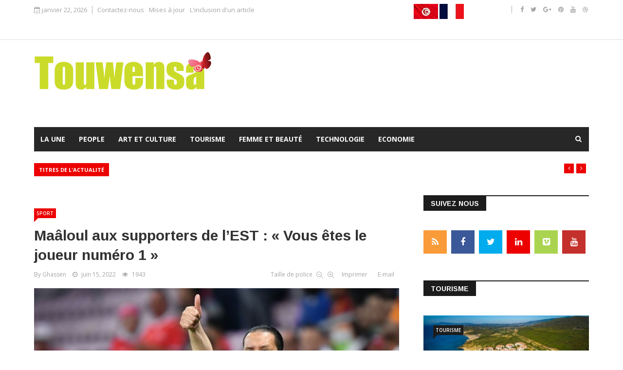

--- FILE ---
content_type: text/html; charset=utf-8
request_url: https://touwensa.com/fr/sport/8124-maaloul-aux-supporters-de-l%EF%BF%BD%EF%BF%BD%EF%BF%BDest-%EF%BF%BD%EF%BF%BD-vous-etes-le-joueur-numero-1-%EF%BF%BD%EF%BF%BD.html
body_size: 14389
content:
<!DOCTYPE html>
<html prefix="og: http://ogp.me/ns#" xmlns="http://www.w3.org/1999/xhtml" xml:lang="fr-fr" lang="fr-fr" dir="ltr">
    <head>
        <meta http-equiv="X-UA-Compatible" content="IE=edge">
             <meta name="viewport" content="width=device-width, initial-scale=1">
                                <!-- head -->
                <base href="https://touwensa.com/fr/sport/8124-maaloul-aux-supporters-de-l%EF%BF%BD%EF%BF%BD%EF%BF%BDest-%EF%BF%BD%EF%BF%BD-vous-etes-le-joueur-numero-1-%EF%BF%BD%EF%BF%BD.html" />
	<meta http-equiv="content-type" content="text/html; charset=utf-8" />
	<meta name="keywords" content="Maâloul,supporters,EST,joueur,numéro" />
	<meta name="author" content="Ghassen" />
	<meta property="og:url" content="https://touwensa.com/fr/sport/8124-maaloul-aux-supporters-de-l%EF%BF%BD%EF%BF%BD%EF%BF%BDest-%EF%BF%BD%EF%BF%BD-vous-etes-le-joueur-numero-1-%EF%BF%BD%EF%BF%BD.html" />
	<meta property="og:type" content="article" />
	<meta property="og:title" content="Maâloul aux supporters de l’EST : « Vous êtes le joueur numéro 1 »" />
	<meta property="og:description" content="Maâloul aux supporters de l’EST : « Vous êtes le joueur numéro 1 »" />
	<meta property="og:image" content="https://touwensa.com/fr/media/k2/items/cache/b454f3d6e64bdf9edceeb2918077295c_L.jpg" />
	<meta name="image" content="https://touwensa.com/fr/media/k2/items/cache/b454f3d6e64bdf9edceeb2918077295c_L.jpg" />
	<meta name="twitter:card" content="summary" />
	<meta name="twitter:title" content="Maâloul aux supporters de l’EST : « Vous êtes le joueur numéro 1 »" />
	<meta name="twitter:description" content="Maâloul aux supporters de l’EST : « Vous êtes le joueur numéro 1 »" />
	<meta name="twitter:image" content="https://touwensa.com/fr/media/k2/items/cache/b454f3d6e64bdf9edceeb2918077295c_M.jpg" />
	<meta name="twitter:image:alt" content="Maâloul aux supporters de l’EST : « Vous êtes le joueur numéro 1 »" />
	<meta name="description" content="Maâloul aux supporters de l’EST : « Vous êtes le joueur numéro 1 »" />
	<meta name="generator" content="Joomla! - Open Source Content Management" />
	<title>Maâloul aux supporters de l’EST : « Vous êtes le joueur numéro 1 »</title>
	<link href="/fr/sport/8124-maaloul-aux-supporters-de-l’est-«-vous-etes-le-joueur-numero-1-».html" rel="canonical" />
	<link href="/fr/templates/ts_news247/images/favicon.ico" rel="shortcut icon" type="image/vnd.microsoft.icon" />
	<link href="https://touwensa.com/fr/component/search/?Itemid=641&amp;id=8124:maaloul-aux-supporters-de-l���est-��-vous-etes-le-joueur-numero-1-��&amp;format=opensearch" rel="search" title="Valider touwensa" type="application/opensearchdescription+xml" />
	<link href="https://cdn.jsdelivr.net/npm/magnific-popup@1.1.0/dist/magnific-popup.min.css" rel="stylesheet" type="text/css" />
	<link href="https://cdn.jsdelivr.net/npm/simple-line-icons@2.4.1/css/simple-line-icons.css" rel="stylesheet" type="text/css" />
	<link href="/fr/templates/ts_news247/css/k2.css?v=2.10.3" rel="stylesheet" type="text/css" />
	<link href="/fr/plugins/content/jllike/js/buttons.min.css?33bc68abe54e2276c57883d624b9fdb9" rel="stylesheet" type="text/css" />
	<link href="/fr/media/system/css/modal.css?33bc68abe54e2276c57883d624b9fdb9" rel="stylesheet" type="text/css" />
	<link href="//fonts.googleapis.com/css?family=Open+Sans:300,300italic,regular,italic,600,600italic,700,700italic,800,800italic&amp;subset=greek-ext,latin" rel="stylesheet" type="text/css" />
	<link href="//fonts.googleapis.com/css?family=Didact+Gothic:regular&amp;subset=greek-ext" rel="stylesheet" type="text/css" />
	<link href="//fonts.googleapis.com/css?family=Arimo:regular,italic,700,700italic&amp;subset=cyrillic-ext" rel="stylesheet" type="text/css" />
	<link href="/fr/templates/ts_news247/css/bootstrap.min.css" rel="stylesheet" type="text/css" />
	<link href="/fr/templates/ts_news247/css/font-awesome.min.css" rel="stylesheet" type="text/css" />
	<link href="/fr/templates/ts_news247/css/template.css" rel="stylesheet" type="text/css" />
	<link href="/fr/templates/ts_news247/css/presets/preset1.css" rel="stylesheet" type="text/css" class="preset" />
	<link href="/fr/templates/ts_news247/css/frontend-edit.css" rel="stylesheet" type="text/css" />
	<link href="/fr/components/com_sppagebuilder/assets/css/animate.min.css" rel="stylesheet" type="text/css" />
	<link href="/fr/components/com_sppagebuilder/assets/css/sppagebuilder.css" rel="stylesheet" type="text/css" />
	<link href="/fr/components/com_sppagebuilder/assets/css/magnific-popup.css" rel="stylesheet" type="text/css" />
	<link href="/fr/modules/mod_sp_social/assets/css/default/sp_social.css" rel="stylesheet" type="text/css" />
	<link href="https://touwensa.com/fr/modules/mod_news_pro_gk5/interface/css/style.css" rel="stylesheet" type="text/css" />
	<link href="/fr/modules/mod_sp_tweet/assets/css/mod_sp_tweet.list.css" rel="stylesheet" type="text/css" />
	<link href="https://touwensa.com/fr/media/com_acymailing/css/module_default.css?v=1643306450" rel="stylesheet" type="text/css" />
	<link href="/fr/components/com_roksprocket/layouts/headlines/themes/default/headlines.css" rel="stylesheet" type="text/css" />
	<style type="text/css">

                        /* K2 - Magnific Popup Overrides */
                        .mfp-iframe-holder {padding:10px;}
                        .mfp-iframe-holder .mfp-content {max-width:100%;width:100%;height:100%;}
                        .mfp-iframe-scaler iframe {background:#fff;padding:10px;box-sizing:border-box;box-shadow:none;}
                    
            .jllikeproSharesContayner a {border-radius: 15px; margin-left: 6px;}
            .jllikeproSharesContayner i {width: 30px;height: 30px;}
            .jllikeproSharesContayner span {height: 30px;line-height: 30px;font-size: 1rem;}
        
            @media screen and (max-width:800px) {
                .jllikeproSharesContayner {position: fixed;right: 0;bottom: 0; z-index: 999999; background-color: #fff!important;width: 100%;}
                .jllikeproSharesContayner .event-container > div {border-radius: 0; padding: 0; display: block;}
                .like .l-count {display:none}
                .jllikeproSharesContayner a {border-radius: 0!important;margin: 0!important;}
                .l-all-count {margin-left: 10px; margin-right: 10px;}
                .jllikeproSharesContayner i {width: 44px!important; border-radius: 0!important;}
                .l-ico {background-position: 50%!important}
                .likes-block_left {text-align:left;}
                .likes-block_right {text-align:right;}
                .likes-block_center {text-align:center;}
                .button_text {display: none;}
            }
            body{font-family:Open Sans, sans-serif; font-size:14px; font-weight:normal; }h1{font-family:Didact Gothic, sans-serif; font-weight:normal; }h2{font-family:Arimo, sans-serif; font-weight:700; }h3{font-family:Arimo, sans-serif; font-weight:700; }h4{font-family:Arimo, sans-serif; font-weight:700; }h5{font-family:Open Sans, sans-serif; font-weight:600; }h6{font-family:Open Sans, sans-serif; font-weight:600; }@media (min-width: 1400px) {
.container {
max-width: 1140px;
}
}#sp-header{ padding:25px 0; }#sp-trending-news{ padding:25px 0 0; }#sp-bottom{ background-color:#1c1c1c;color:#969696;padding:70px 0 40px; }#sp-footer-logo{ background-color:#1c1c1c;color:#969696;padding:0 0 40px; }#sp-footer{ padding:15px 0; }
	</style>
	<script type="application/json" class="joomla-script-options new">{"csrf.token":"2a598736804f029a0f8be35be08ffef0","system.paths":{"root":"\/fr","base":"\/fr"}}</script>
	<script src="/fr/media/jui/js/jquery.min.js?33bc68abe54e2276c57883d624b9fdb9" type="text/javascript"></script>
	<script src="/fr/media/jui/js/jquery-noconflict.js?33bc68abe54e2276c57883d624b9fdb9" type="text/javascript"></script>
	<script src="/fr/media/jui/js/jquery-migrate.min.js?33bc68abe54e2276c57883d624b9fdb9" type="text/javascript"></script>
	<script src="https://cdn.jsdelivr.net/npm/magnific-popup@1.1.0/dist/jquery.magnific-popup.min.js" type="text/javascript"></script>
	<script src="/fr/media/k2/assets/js/k2.frontend.js?v=2.10.3&b=20200429&sitepath=/fr/" type="text/javascript"></script>
	<script src="/fr/plugins/content/jllike/js/buttons.min.js?33bc68abe54e2276c57883d624b9fdb9" type="text/javascript"></script>
	<script src="/fr/media/system/js/mootools-core.js?33bc68abe54e2276c57883d624b9fdb9" type="text/javascript"></script>
	<script src="/fr/media/system/js/core.js?33bc68abe54e2276c57883d624b9fdb9" type="text/javascript"></script>
	<script src="/fr/media/system/js/mootools-more.js?33bc68abe54e2276c57883d624b9fdb9" type="text/javascript"></script>
	<script src="/fr/media/system/js/modal.js?33bc68abe54e2276c57883d624b9fdb9" type="text/javascript"></script>
	<script src="/fr/templates/ts_news247/js/bootstrap.min.js" type="text/javascript"></script>
	<script src="/fr/templates/ts_news247/js/jquery.sticky.js" type="text/javascript"></script>
	<script src="/fr/templates/ts_news247/js/main.js" type="text/javascript"></script>
	<script src="/fr/templates/ts_news247/js/progressbar.js" type="text/javascript"></script>
	<script src="/fr/templates/ts_news247/js/frontend-edit.js" type="text/javascript"></script>
	<script src="/fr/components/com_sppagebuilder/assets/js/jquery.parallax.js" type="text/javascript"></script>
	<script src="/fr/components/com_sppagebuilder/assets/js/sppagebuilder.js" type="text/javascript"></script>
	<script src="/fr/components/com_sppagebuilder/assets/js/jquery.magnific-popup.min.js" type="text/javascript"></script>
	<script src="https://touwensa.com/fr/modules/mod_news_pro_gk5/interface/scripts/engine.jquery.js" type="text/javascript"></script>
	<script src="https://touwensa.com/fr/media/com_acymailing/js/acymailing_module.js?v=5104" type="text/javascript" async="async"></script>
	<script src="/fr/components/com_roksprocket/assets/js/mootools-mobile.js" type="text/javascript"></script>
	<script src="/fr/components/com_roksprocket/assets/js/rokmediaqueries.js" type="text/javascript"></script>
	<script src="/fr/components/com_roksprocket/assets/js/roksprocket.js" type="text/javascript"></script>
	<script src="/fr/components/com_roksprocket/layouts/headlines/themes/default/headlines.js" type="text/javascript"></script>
	<script type="text/javascript">
            var jllickeproSettings = {
                url : "http://touwensa.com",
                typeGet : "0",
                enableCounters : 1,
                disableMoreLikes : 0,
                isCategory : 0,
                buttonsContayner : "",
                parentContayner : "div.jllikeproSharesContayner",
            };
		jQuery(function($) {
			SqueezeBox.initialize({});
			initSqueezeBox();
			$(document).on('subform-row-add', initSqueezeBox);

			function initSqueezeBox(event, container)
			{
				SqueezeBox.assign($(container || document).find('a.modal').get(), {
					parse: 'rel'
				});
			}
		});

		window.jModalClose = function () {
			SqueezeBox.close();
		};

		// Add extra modal close functionality for tinyMCE-based editors
		document.onreadystatechange = function () {
			if (document.readyState == 'interactive' && typeof tinyMCE != 'undefined' && tinyMCE)
			{
				if (typeof window.jModalClose_no_tinyMCE === 'undefined')
				{
					window.jModalClose_no_tinyMCE = typeof(jModalClose) == 'function'  ?  jModalClose  :  false;

					jModalClose = function () {
						if (window.jModalClose_no_tinyMCE) window.jModalClose_no_tinyMCE.apply(this, arguments);
						tinyMCE.activeEditor.windowManager.close();
					};
				}

				if (typeof window.SqueezeBoxClose_no_tinyMCE === 'undefined')
				{
					if (typeof(SqueezeBox) == 'undefined')  SqueezeBox = {};
					window.SqueezeBoxClose_no_tinyMCE = typeof(SqueezeBox.close) == 'function'  ?  SqueezeBox.close  :  false;

					SqueezeBox.close = function () {
						if (window.SqueezeBoxClose_no_tinyMCE)  window.SqueezeBoxClose_no_tinyMCE.apply(this, arguments);
						tinyMCE.activeEditor.windowManager.close();
					};
				}
			}
		};
		
var sp_preloader = '0';

var sp_gotop = '1';

var sp_offanimation = 'default';
	if(typeof acymailingModule == 'undefined'){
				var acymailingModule = [];
			}
			
			acymailingModule['emailRegex'] = /^[a-z0-9!#$%&\'*+\/=?^_`{|}~-]+(?:\.[a-z0-9!#$%&\'*+\/=?^_`{|}~-]+)*\@([a-z0-9-]+\.)+[a-z0-9]{2,10}$/i;

			acymailingModule['NAMECAPTION'] = 'Name';
			acymailingModule['NAME_MISSING'] = 'Please enter your name';
			acymailingModule['EMAILCAPTION'] = 'E-mail';
			acymailingModule['VALID_EMAIL'] = 'Please enter a valid e-mail address';
			acymailingModule['ACCEPT_TERMS'] = 'Please check the Terms and Conditions';
			acymailingModule['CAPTCHA_MISSING'] = 'The captcha is invalid, please try again';
			acymailingModule['NO_LIST_SELECTED'] = 'Please select the lists you want to subscribe to';
		
acymailingModule['excludeValuesformAcymailing75301'] = [];
acymailingModule['excludeValuesformAcymailing75301']['name'] = 'Name';
acymailingModule['excludeValuesformAcymailing75301']['email'] = 'E-mail';
if (typeof RokSprocket == 'undefined') RokSprocket = {};
Object.merge(RokSprocket, {
	SiteURL: 'https://touwensa.com/fr/',
	CurrentURL: 'https://touwensa.com/fr/',
	AjaxURL: 'https://touwensa.com/fr/index.php?option=com_roksprocket&amp;task=ajax&amp;format=raw&amp;ItemId=641'
});
window.addEvent('domready', function(){
		RokSprocket.instances.headlines = new RokSprocket.Headlines();
});
window.addEvent('domready', function(){
	RokSprocket.instances.headlines.attach(122, '{"accordion":1,"autoplay":"1","delay":"5"}');
});
window.addEvent('load', function(){
   var overridden = false;
   if (!overridden && window.G5 && window.G5.offcanvas){
       var mod = document.getElement('[data-headlines="122"]');
       mod.addEvents({
           touchstart: function(){ window.G5.offcanvas.detach(); },
           touchend: function(){ window.G5.offcanvas.attach(); }
       });
       overridden = true;
   };
});

	</script>
	<script type="application/ld+json">

                {
                    "@context": "https://schema.org",
                    "@type": "Article",
                    "mainEntityOfPage": {
                        "@type": "WebPage",
                        "@id": "https://touwensa.com/fr/sport/8124-maaloul-aux-supporters-de-l’est-«-vous-etes-le-joueur-numero-1-».html"
                    },
                    "url": "https://touwensa.com/fr/sport/8124-maaloul-aux-supporters-de-l’est-«-vous-etes-le-joueur-numero-1-».html",
                    "headline": "Maâloul aux supporters de l’EST : « Vous êtes le joueur numéro 1 »",
                    "image": [
                        "https://touwensa.com/fr/media/k2/items/cache/b454f3d6e64bdf9edceeb2918077295c_XL.jpg",
                        "https://touwensa.com/fr/media/k2/items/cache/b454f3d6e64bdf9edceeb2918077295c_L.jpg",
                        "https://touwensa.com/fr/media/k2/items/cache/b454f3d6e64bdf9edceeb2918077295c_M.jpg",
                        "https://touwensa.com/fr/media/k2/items/cache/b454f3d6e64bdf9edceeb2918077295c_S.jpg",
                        "https://touwensa.com/fr/media/k2/items/cache/b454f3d6e64bdf9edceeb2918077295c_XS.jpg",
                        "https://touwensa.com/fr/media/k2/items/cache/b454f3d6e64bdf9edceeb2918077295c_Generic.jpg"
                    ],
                    "datePublished": "2022-06-15 09:54:54",
                    "dateModified": "2022-06-15 09:54:54",
                    "author": {
                        "@type": "Person",
                        "name": "Ghassen",
                        "url": "https://touwensa.com/fr/"
                    },
                    "publisher": {
                        "@type": "Organization",
                        "name": "touwensa",
                        "url": "https://touwensa.com/fr/",
                        "logo": {
                            "@type": "ImageObject",
                            "name": "touwensa",
                            "width": "",
                            "height": "",
                            "url": "https://touwensa.com/fr/"
                        }
                    },
                    "articleSection": "https://touwensa.com/fr/sport.html",
                    "keywords": "Maâloul,supporters,EST,joueur,numéro",
                    "description": "Le nouveau coach de l’Espérance Sportive de Tunis a adressé un message aux supporters Sang et or à quelques jours du grand derby de la capital qui opposera son équipe au Club Africain à Rades.",
                    "articleBody": "Le nouveau coach de l’Espérance Sportive de Tunis a adressé un message aux supporters Sang et or à quelques jours du grand derby de la capital qui opposera son équipe au Club Africain à Rades. Nabil Maâloul a incité les fans espérantistes à venir en masse pour soutenir les joueurs : « Vous êtes le joueur numéro 1. Vos encouragements pousseront l’équipe à se donner à fond dans un match d’une importance capitale pour la course au titre ».  "
                }
                
	</script>

                <script async src="https://pagead2.googlesyndication.com/pagead/js/adsbygoogle.js?client=ca-pub-5385282584882937"
     crossorigin="anonymous"></script>
                </head>
                <body class="site com-k2 view-item no-layout no-task itemid-641 fr-fr ltr  layout-fluid off-canvas-menu-init">

                    <div class="body-wrapper">
                        <div class="body-innerwrapper">
                            <section id="sp-top-bar"><div class="container"><div class="row"><div id="sp-top1" class="col-lg-8 "><div class="sp-column "><div class="sp-module "><div class="sp-module-content">
<div id="ts_date119" class="ts_date_area ">
	<i class="fa fa-calendar-check-o"> </i>
 	janvier 22, 2026</div></div></div><div class="sp-module "><div class="sp-module-content"><ul class="nav menu">
<li class="item-479"><a href="/fr/contactez-nous.html" > Contactez-nous</a></li><li class="item-498"><a href="/fr/mises-a-jour.html" > Mises à jour</a></li><li class="item-698"><a href="/fr/l-inclusion-d-un-article.html" onclick="window.open(this.href,'targetWindow','toolbar=no,location=no,status=no,menubar=no,scrollbars=yes,resizable=yes');return false;" > L'inclusion d'un article</a>
</li></ul>
</div></div></div></div><div id="sp-top2" class="col-lg-2 "><div class="sp-column "><div class="sp-module "><div class="sp-module-content">

<div class="custom"  >
	<table>
<tbody>
<tr>
<td><a href="/fr/../"><img src="/fr/images/tn.jpg" alt="" /></a></td>
<td> </td>
<td><a href="http://www.touwensa.com/fr/"><img src="/fr/images/fr.jpg" alt="" /></a></td>
</tr>
</tbody>
</table>
<p> </p></div>
</div></div></div></div><div id="sp-top3" class="col-lg-2 d-none d-md-block"><div class="sp-column "><ul class="social-icons"><li><a target="_blank" href="#"><i class="fa fa-facebook"></i></a></li><li><a target="_blank" href="#"><i class="fa fa-twitter"></i></a></li><li><a target="_blank" href="#"><i class="fa fa-google-plus"></i></a></li><li><a target="_blank" href="#"><i class="fa fa-pinterest"></i></a></li><li><a target="_blank" href="#"><i class="fa fa-youtube"></i></a></li><li><a target="_blank" href="#"><i class="fa fa-dribbble"></i></a></li></ul></div></div></div></div></section><header id="sp-header"><div class="container"><div class="row"><div id="sp-logo" class="col-12 col-lg-12 "><div class="sp-column "><div class="logo"><a href="/fr/"><img class="sp-default-logo" src="/fr/templates/ts_news247/images/presets/preset1/logo.png" alt="touwensa"><img class="sp-retina-logo" src="/fr/templates/ts_news247/images/presets/preset1/logo@2x.png" alt="touwensa" width="364" height="129"></a></div></div></div></div></div></header><section id="sp-menu" class=" clearfix main-nav dark-nav"><div class="container"><div class="row"><div id="sp-menu" class="col-lg-9 "><div class="sp-column ">			<div class='sp-megamenu-wrapper'>
				<a id="offcanvas-toggler" class="visible-sm visible-xs" href="#"><i class="fa fa-bars"></i></a>
				<ul class="sp-megamenu-parent menu-fade hidden-sm hidden-xs"><li class="sp-menu-item"><a  href="/fr/"  > La Une</a></li><li class="sp-menu-item"><a  href="/fr/rss-icon.html"  >People</a></li><li class="sp-menu-item"><a  href="/fr/art-et-culture.html"  >Art et culture</a></li><li class="sp-menu-item"><a  href="/fr/tourisme.html"  >Tourisme</a></li><li class="sp-menu-item"><a  href="/fr/beaute-sante.html"  >Femme et beauté</a></li><li class="sp-menu-item"><a  href="/fr/technology.html"  >Technologie</a></li><li class="sp-menu-item"><a  href="/fr/economie.html"  >Economie</a></li></ul>			</div>
		</div></div><div id="sp-search" class="col-lg-3 "><div class="sp-column "><div class="sp-module  menu-search"><div class="sp-module-content"><div class="menu-search-icon">
	<i class="fa fa-search"></i>
</div>

<div class="menu-search-form" style="display: none;">
	<div class="search menu-search">
		<form action="/fr/sport.html" method="post">
			<input name="searchword" id="mod-search-searchword" maxlength="200"  class="inputbox search-query" type="text" size="20" placeholder="Recherche..." /><span class="search-close"><i id="search-close" class="icon-remove"></i></span>			<input type="hidden" name="task" value="search" />
			<input type="hidden" name="option" value="com_search" />
			<input type="hidden" name="Itemid" value="641" />
		</form>
	</div>
</div></div></div></div></div></div></div></section><section id="sp-trending-news" class="d-none d-md-block trending-light"><div class="container"><div class="row"><div id="sp-trending" class="col-lg-12 "><div class="sp-column "><div class="sp-module "><div class="sp-module-content"><div class="sprocket-headlines navigation-active animation-fade" data-headlines="122">
	<div class="sprocket-headlines-container">
				<div class="sprocket-headlines-badge">
			<span>Titres de l'actualité</span>
		</div>
				<ul class="sprocket-headlines-list">
					</ul>
				<div class="sprocket-headlines-navigation">
			<span class="arrow next" data-headlines-next><span><i class="fa fa-angle-right"></i></span></span>
			<span class="arrow prev" data-headlines-previous><span><i class="fa fa-angle-left"></i></span></span>
		</div>
			</div>
</div>
</div></div></div></div></div></div></section><section id="sp-page-title"><div class="row"><div id="sp-title" class="col-lg-12 "><div class="sp-column "></div></div></div></section><section id="sp-main-body"><div class="container"><div class="row"><div id="sp-component" class="col-lg-8 "><div class="sp-column "><div id="system-message-container">
	</div>
﻿

<!-- Start K2 Item Layout -->
<span id="startOfPageId8124"></span>

<div id="k2Container" class="itemView">

	<!-- Plugins: BeforeDisplay -->
	
	<!-- K2 Plugins: K2BeforeDisplay -->
	
	<div class="itemHeader">

					<!-- Item category -->
			<div class="itemCategory">
				<a href="/fr/sport.html">sport</a>
			</div>
		
		<!-- Item title -->
	<h2 class="itemTitle">
		
		Maâloul aux supporters de l’EST : « Vous êtes le joueur numéro 1 »
			</h2>
	 <!-- Item title end -->

	<div class="ItemMetaInfo">

				<!-- Item Author -->
		<span class="itemAuthor">
			By						Ghassen					</span>
		
				<!-- Date created -->
		<span class="itemDateCreated">
			<i class="fa fa-clock-o"></i> juin 15, 2022		</span>
		

						<!-- Item Hits -->
			<span class="itemHits">
				<i class="fa fa-eye"></i> 1943			</span>
			
			
		<!-- Plugins: AfterDisplayTitle -->
	
	<!-- K2 Plugins: K2AfterDisplayTitle -->
	
		<div class="itemToolbar pull-right">
		<ul>
						<!-- Font Resizer -->
			<li>
				<span class="itemTextResizerTitle">Taille de police</span>
				<a href="#" id="fontDecrease">
					<span>Réduire la taille de la police</span>
				</a>
				<a href="#" id="fontIncrease">
					<span>Augmenter la taille de police</span>
				</a>
			</li>
			
						<!-- Print Button -->
			<li>
				<a class="itemPrintLink" rel="nofollow" href="/fr/sport/8124-maaloul-aux-supporters-de-l’est-«-vous-etes-le-joueur-numero-1-».html?tmpl=component&amp;print=1" onclick="window.open(this.href,'printWindow','width=900,height=600,location=no,menubar=no,resizable=yes,scrollbars=yes'); return false;">
					<span>Imprimer</span>
				</a>
			</li>
			
						<!-- Email Button -->
			<li>
				<a class="itemEmailLink" rel="nofollow" href="/fr/component/mailto/?tmpl=component&amp;template=ts_news247&amp;link=a4520ac263f6aa2e18e1ce4d925cf5f6bdcd5e92" onclick="window.open(this.href,'emailWindow','width=400,height=350,location=no,menubar=no,resizable=no,scrollbars=no'); return false;">
					<span>E-mail</span>
				</a>
			</li>
			
			
			
			
			
		</ul>
		<div class="clr"></div>
	</div>
	
	</div><!-- Catitem info end -->

	

	</div><!-- Item header end -->

	

	<div class="itemBody">

		<!-- Plugins: BeforeDisplayContent -->
		
		<!-- K2 Plugins: K2BeforeDisplayContent -->
		
				<!-- Item Image -->
		<div class="itemImageBlock">
			<span class="itemImage">
				<a data-k2-modal="image" href="/fr/media/k2/items/cache/b454f3d6e64bdf9edceeb2918077295c_XL.jpg" title="Cliquez pour prévisualiser l'image">
					<img src="/fr/media/k2/items/cache/b454f3d6e64bdf9edceeb2918077295c_XL.jpg" alt="Ma&acirc;loul aux supporters de l&rsquo;EST : &laquo; Vous &ecirc;tes le joueur num&eacute;ro 1 &raquo;" style="width:850px; height:auto;" />
				</a>
			</span>

						<!-- Image caption -->
			<span class="itemImageCaption">Maâloul aux supporters de l’EST : « Vous êtes le joueur numéro 1 »</span>
			
			
			<div class="clr"></div>
		</div>
		

		
				<!-- Item introtext -->
		<div class="itemIntroText">
			<p dir="ltr" style="text-align: justify;"><span style="font-size: 12pt;">Le nouveau coach de l’Espérance Sportive de Tunis a adressé un message aux supporters Sang et or à quelques jours du grand derby de la capital qui opposera son équipe au Club Africain à Rades.</span></p>
		</div>
		
		
	
		<!-- Related items by tag -->
	<div class="itemRelated">
		<h3><span>Éléments similaires (par tag)</span></h3>
		<ul>
						<li class="even">

								<img style="width:300px;height:auto;" class="itemRelImg" src="/fr/media/k2/items/cache/810dca22213b37684f2a468b3c582cb7_S.jpg" alt="Officiellement : l&amp;#039;EST et le CA participent &agrave; la Ligue Africaine des Champions" />
				
				
								<a class="itemRelTitle" href="/fr/sport/8129-officiellement-l-est-et-le-ca-participent-a-la-ligue-africaine-des-champions.html">Officiellement : l&#039;EST et le CA participent à la Ligue Africaine des Champions</a>
				
				

				
				
				
				
				
							</li>
						<li class="odd">

								<img style="width:300px;height:auto;" class="itemRelImg" src="/fr/media/k2/items/cache/acae4492081cb717df80795e26604445_S.jpg" alt="Hand-Ball &ndash; Coupe (Finale) : EST-CA arr&ecirc;t&eacute;" />
				
				
								<a class="itemRelTitle" href="/fr/sport/8115-hand-ball-–-coupe-finale-est-ca-arrete.html">Hand-Ball – Coupe (Finale) : EST-CA arrêté</a>
				
				

				
				
				
				
				
							</li>
						<li class="even">

								<img style="width:300px;height:auto;" class="itemRelImg" src="/fr/media/k2/items/cache/bd468809d2676992f5b45bd4415f2260_S.jpg" alt="EST : Sedki Debchi prolonge son contrat" />
				
				
								<a class="itemRelTitle" href="/fr/sport/8102-est-sedki-debchi-prolonge-son-contrat.html">EST : Sedki Debchi prolonge son contrat</a>
				
				

				
				
				
				
				
							</li>
				</div>
	
				<!-- Item fulltext -->
		<div class="itemFullText">
			
<p dir="ltr" style="text-align: justify;"><span style="font-size: 12pt;">Nabil Maâloul a incité les fans espérantistes à venir en masse pour soutenir les joueurs : « Vous êtes le joueur numéro 1.</span></p>
<p dir="ltr" style="text-align: justify;"><span style="font-size: 12pt;">Vos encouragements pousseront l’équipe à se donner à fond dans un match d’une importance capitale pour la course au titre ».</span></p>
<p> </p>		</div>
		
		
		<div class="clr"></div>

		
		

		<div class="itemContentFooter">

					<!-- Item Rating -->
		<div class="itemRatingBlock">
			<span>Évaluer cet élément</span>
			<div class="itemRatingForm">
				<ul class="itemRatingList">
					<li class="itemCurrentRating" id="itemCurrentRating8124" style="width:0%;"></li>
					<li><a href="#" data-id="8124" title="1 étoile sur 5" class="one-star">1</a></li>
					<li><a href="#" data-id="8124" title="2 étoiles sur 5" class="two-stars">2</a></li>
					<li><a href="#" data-id="8124" title="3 étoiles sur 5" class="three-stars">3</a></li>
					<li><a href="#" data-id="8124" title="4 étoiles sur 5" class="four-stars">4</a></li>
					<li><a href="#" data-id="8124" title="5 étoiles sur 5" class="five-stars">5</a></li>
				</ul>
				<div id="itemRatingLog8124" class="itemRatingLog">(0 Votes)</div>
			</div>
		</div>
	



			
			
			<div class="clr"></div>
		
			
		</div>

		<!-- Plugins: AfterDisplayContent -->
		
		<!-- K2 Plugins: K2AfterDisplayContent -->
		<div class="jllikeproSharesContayner jllikepro_8124">
				<input type="hidden" class="link-to-share" id="link-to-share-8124" value="http://touwensa.com/fr/sport/8124-maaloul-aux-supporters-de-l’est-«-vous-etes-le-joueur-numero-1-».html"/>
				<input type="hidden" class="share-title" id="share-title-8124" value="Maâloul aux supporters de l’EST : « Vous êtes le joueur numéro 1 »"/>
				<input type="hidden" class="share-image" id="share-image-8124" value="https://touwensa.com/fr/fr/media/k2/items/cache/b454f3d6e64bdf9edceeb2918077295c_L.jpg"/>
				<input type="hidden" class="share-desc" id="share-desc-8124" value="Le nouveau coach de l’Espérance Sportive de Tunis a adressé un message aux supporters Sang et or à quelques jours du grand derby de la capital qui opposera son équipe au Club Africain à Rades."/>
				<input type="hidden" class="share-id" value="8124"/>
				<div class="event-container" >
				<div class="likes-block_center">					<a title="FaceBook" class="like l-fb" id="l-fb-8124">
					<i class="l-ico"></i>
					<span class="l-count"></span>
					</a>					<a title="Vkontakte" class="like l-vk" id="l-vk-8124">
					<i class="l-ico"></i>
					<span class="l-count"></span>
					</a>					<a title="Twitter" class="like l-tw" id="l-tw-8124">
					<i class="l-ico"></i>
					<span class="l-count"></span>
					</a>					<a title="Odnoklassniki" class="like l-ok" id="l-ok-8124">
					<i class="l-ico"></i>
					<span class="l-count"></span>
					</a>					<a title="Moi Mir" class="like l-ml" id="l-ml-8124">
					<i class="l-ico"></i>
					<span class="l-count"></span>
					</a>					<a title="LinkedIn" class="like l-ln" id="l-ln-8124">
					<i class="l-ico"></i>
					<span class="l-count"></span>
					</a>					<a title="Pinterest" class="like l-pinteres" id="l-pinteres-8124">
					<i class="l-ico"></i>
					<span class="l-count"></span>
					</a>					<a title="LiveJournal" class="like l-lj" id="l-lj-8124">
					<i class="l-ico"></i>
					<span class="l-count"></span>
					</a>					<a title="Blogger" class="like l-bl" id="l-bl-8124">
					<i class="l-ico"></i>
					<span class="l-count"></span>
					</a>					<a title="Weibo" class="like l-wb" id="l-wb-8124">
					<i class="l-ico"></i>
					<span class="l-count"></span>
					</a>					<a title="Telegram" class="like l-tl" id="l-tl-8124">
					<i class="l-ico"></i>
					<span class="l-count"></span>
					</a>					<a title="WhatsApp" class="like l-wa" id="l-wa-8124">
					<i class="l-ico"></i>
					<span class="l-count"></span>
					</a>					<a title="Viber" class="like l-vi" id="l-vi-8124">
					<i class="l-ico"></i>
					<span class="l-count"></span>
					</a>					<a title="All Likes count" class="l-all" id="l-all-8124">
					<i class="l-ico"></i>
					<span class="l-count l-all-count" id="l-all-count-8124">0</span>
					</a>					</div>
				</div>
			</div>
		<div class="clr"></div>

	</div>

	
		<div class="itemLinks">


				<!-- Item tags -->
		<div class="itemTagsBlock">
			<span>Tags</span>
			<ul class="itemTags">
								<li><a href="/fr/sport/tag/maaloul.html">maaloul</a></li>
								<li><a href="/fr/sport/tag/supporteur.html">supporteur</a></li>
								<li><a href="/fr/sport/tag/est.html">est</a></li>
								<li><a href="/fr/sport/tag/joueur.html">joueur</a></li>
								<li><a href="/fr/sport/tag/Numéro.html">Numéro</a></li>
							</ul>
			<div class="clr"></div>
		</div>
		
		
		<div class="clr"></div>
	</div>
	
		<!-- Item navigation -->
	<div class="itemNavigation">
		<span class="itemNavigationTitle"></span>

				<a class="itemPrevious" href="/fr/sport/8123-mercato-deux-handballeurs-du-ca-vers-l’esperance-pour-2-ans.html">&laquo; Mercato : Deux handballeurs du CA vers l’Espérance pour 2 ans</a>
		
				<a class="itemNext" href="/fr/sport/8125-l1-classement-general-apres-les-matches-de-la-derniere-journee-des-play-offs.html">L1 : CLASSEMENT GÉNÉRAL APRÈS LES MATCHES DE LA DERNIÈRE JOURNÉE DES PLAY-OFFS &raquo;</a>
			</div>
	

	
	
	<div class="clr"></div>



	
	
	<!-- Plugins: AfterDisplay -->
	
	<!-- K2 Plugins: K2AfterDisplay -->
	
	
	
		<div class="itemBackToTop">
		<a class="k2Anchor" href="/fr/sport/8124-maaloul-aux-supporters-de-l’est-«-vous-etes-le-joueur-numero-1-».html#startOfPageId8124">
			Retour en haut		</a>
	</div>
	
	<div class="clr"></div>

</div>
<!-- End K2 Item Layout -->

<!-- JoomlaWorks "K2" (v2.10.3) | Learn more about K2 at https://getk2.org -->

</div></div><div id="sp-right" class="col-lg-4 "><div class="sp-column class2"><div class="sp-module  social-color block-title"><h3 class="sp-module-title">Suivez nous</h3><div class="sp-module-content">	
	
	<div id="sp_social145" class="sp_social icon_size_32  social-color block-title">
	<ul>
					<li class="rss">
				<a target='_blank' title="RSS" href="#"><i class="fa fa-rss"></i>
				<span class="ts-social-title">RSS</span>
				<span class="ts-social-desc">Subscribe us on News</span></a></li>
				</a></li>
			
			
		
					<li class="facebook"><a target='_blank'  title="Facebook" href="http://www.facebook.com/pages/%D8%A7%D9%84%D8%AC%D8%B1%D9%8A%D8%AF%D8%A9-%D8%A7%D9%84%D8%A5%D9%84%D9%83%D8%AA%D8%B1%D9%88%D9%86%D9%8A%D8%A9-%D8%AA%D9%88%D8%A7%D9%86%D8%B3%D8%A9/344086172284511"><i class="fa fa-facebook"> </i>
			<span class="ts-social-title">Facebook</span>
			<span class="ts-social-desc">Like us on Facebook</span></a></li>
				
					<li class="twitter"><a target='_blank' title="Twitter" href="http://www.twitter.com/tuwensa"><i class="fa fa-twitter"></i>
			<span class="ts-social-title">Twitter</span>
			<span class="ts-social-desc">Follow us on Twitter</span></a></li>
			
		
			
		
		
					<li><a target='_blank' title="Linkedin" href="http://www.linkedin.com/profile/view?id=179376793&trk=tab_pro"><i class="fa fa-linkedin"></i></a></li>
			

			
		
			

			
		
			
		
			
		
			

					<li><a target='_blank' title="Vimeo" href="http://www.vimeo.com/#"><i class="fa fa-vimeo-square"></i></a></li>
			

					<li class="youtube"><a target='_blank' title="YouTube" href="http://www.youtube.com/channel/UC6KofAo1gvThXukVuFMRUvQ"><i class="fa fa-youtube"></i>
			<span class="ts-social-title">Youtube</span>
				<span class="ts-social-desc">Subscribe on Youtube</span></a></li>
			</a></li>
			

			

			

		
				
	</ul>
	<div style="clear:both"></div>
</div></div></div><div class="sp-module  nspOverlayArticle allCat block-title"><h3 class="sp-module-title">Tourisme</h3><div class="sp-module-content">	<div class="nspMain  nspOverlayArticle allCat block-title" id="nsp-nsp-200" data-config="{
				'animation_speed': 400,
				'animation_interval': 5000,
				'animation_function': 'Fx.Transitions.Expo.easeIn',
				'news_column': 1,
				'news_rows': 1,
				'links_columns_amount': 1,
				'links_amount': 4
			}">		
				
					<div class="nspArts bottom" style="width:100%;">
								<div class="nspArtScroll1">
					<div class="nspArtScroll2 nspPages1">
																	<div class="nspArtPage active nspCol1">
																				<div class="nspArt nspCol1" style="padding:0;">
								<a href="/fr/tourisme/171-la-tunisie-signes-de-reprise-touristique-et-prevision-d-augmentation-des-nuitees-par-rapport-a-2019.html" class="nspImageWrapper tleft fleft" style="margin:0;" target="_self"><img class="nspImage tleft fleft" src="https://touwensa.com/fr/media/k2/items/cache/69bc9c3e85c501b0a6208cc7a55abbf9_XL.jpg" alt="La Tunisie : Signes de reprise touristique et prévision d'augmentation des nuitées par rapport à 2019" style="width:340px;height:220px;"  /></a><h4 class="nspHeader tleft fnone has-image"><a href="/fr/tourisme/171-la-tunisie-signes-de-reprise-touristique-et-prevision-d-augmentation-des-nuitees-par-rapport-a-2019.html"  title="La Tunisie : Signes de reprise touristique et prévision d'augmentation des nuitées par rapport à 2019" target="_self">La Tunisie : Signes de reprise touristique et prév&hellip;</a></h4><p class="nspInfo nspInfo1 tleft fnone"><span class="nspDate">Mai 21, 2023</span> <a class="nspCategory" href="/fr/tourisme.html" target="_self">Tourisme</a></p>							</div>
												</div>
																</div>

									</div>
			</div>
		
				<div class="nspLinksWrap bottom" style="width:99.9%;">
			<div class="nspLinks" style="margin:0;">
								<div class="nspLinkScroll1">
					<div class="nspLinkScroll2 nspPages1">
																				<ul class="nspList active nspCol1">
														
							<li class="even"><a href="/fr/tourisme/161-reouverture-du-temple-de-gheriba-a-djerba-apres-l-attaque-lache-les-visiteurs-reprennent-leur-visite-et-une-delegation-parlementaire-presente-ses-condoleances.html" class="nspImageWrapper" style="margin:0 20px 0 0;" target="_self"><img class="nspImage" src="https://touwensa.com/fr/media/k2/items/cache/471bd07fdaa7b040f7ab8b2a13f8f35b_XL.jpg" alt="Réouverture du temple de Gheriba à Djerba après l'attaque lâche : les visiteurs reprennent leur visite et une délégation parlementaire présente ses condoléances" style="width:100px;height:75px;"  /></a><div><h4><a href="/fr/tourisme/161-reouverture-du-temple-de-gheriba-a-djerba-apres-l-attaque-lache-les-visiteurs-reprennent-leur-visite-et-une-delegation-parlementaire-presente-ses-condoleances.html" title="Réouverture du temple de Gheriba à Djerba après l'attaque lâche : les visiteurs reprennent leur visite et une délégation parlementaire présente ses condoléances" target="_self">Réouverture du temple de Gheriba à Djerba après l'attaque lâ&hellip;</a></h4><a class="nspListCategory" href="/fr/tourisme.html">Tourisme</a><div class="nspListDate">Mai 15, 2023</div></div></li>							
																											
							<li class="odd"><a href="/fr/tourisme/135-aucune-annulation-de-reservations-touristiques-en-tunisie-apres-l-incident.html" class="nspImageWrapper" style="margin:0 20px 0 0;" target="_self"><img class="nspImage" src="https://touwensa.com/fr/media/k2/items/cache/be7685026070406a215779b242f1aa2e_XL.jpg" alt="Aucune annulation de réservations touristiques en Tunisie après l'incident" style="width:100px;height:75px;"  /></a><div><h4><a href="/fr/tourisme/135-aucune-annulation-de-reservations-touristiques-en-tunisie-apres-l-incident.html" title="Aucune annulation de réservations touristiques en Tunisie après l'incident" target="_self">Aucune annulation de réservations touristiques en Tunisie ap&hellip;</a></h4><a class="nspListCategory" href="/fr/tourisme.html">Tourisme</a><div class="nspListDate">Mai 10, 2023</div></div></li>							
																											
							<li class="even"><a href="/fr/tourisme/124-pelerinage-de-la-ghriba-les-preparatifs-termines-pour-l’accueil-des-milliers-de-visiteurs.html" class="nspImageWrapper" style="margin:0 20px 0 0;" target="_self"><img class="nspImage" src="https://touwensa.com/fr/media/k2/items/cache/d9b208614500b6f80739755fd29fad52_XL.jpg" alt="Pélerinage de La Ghriba: Les préparatifs terminés pour l’accueil des milliers de visiteurs" style="width:100px;height:75px;"  /></a><div><h4><a href="/fr/tourisme/124-pelerinage-de-la-ghriba-les-preparatifs-termines-pour-l’accueil-des-milliers-de-visiteurs.html" title="Pélerinage de La Ghriba: Les préparatifs terminés pour l’accueil des milliers de visiteurs" target="_self">Pélerinage de La Ghriba: Les préparatifs terminés pour l’acc&hellip;</a></h4><a class="nspListCategory" href="/fr/tourisme.html">Tourisme</a><div class="nspListDate">Mai 04, 2023</div></div></li>							
																											
							<li class="odd"><a href="/fr/tourisme/105-tunisie-les-hoteliers-et-voyagistes-deplorent-«-la-concurrence-deloyale-»-des-plateformes-mondiales-de-reservation.html" class="nspImageWrapper" style="margin:0 20px 0 0;" target="_self"><img class="nspImage" src="https://touwensa.com/fr/media/k2/items/cache/048731097de322302aff7e52151c991d_XL.jpg" alt="Tunisie : Les hôteliers et voyagistes déplorent « la concurrence déloyale » des plateformes mondiales de réservation" style="width:100px;height:75px;"  /></a><div><h4><a href="/fr/tourisme/105-tunisie-les-hoteliers-et-voyagistes-deplorent-«-la-concurrence-deloyale-»-des-plateformes-mondiales-de-reservation.html" title="Tunisie : Les hôteliers et voyagistes déplorent « la concurrence déloyale » des plateformes mondiales de réservation" target="_self">Tunisie : Les hôteliers et voyagistes déplorent « la concurr&hellip;</a></h4><a class="nspListCategory" href="/fr/tourisme.html">Tourisme</a><div class="nspListDate">Avr 03, 2023</div></div></li>							
														</ul>
															
					</div>
					
									</div>	
					
				
					
			</div>
		</div>
				
			</div>
</div></div><div class="sp-module  nspOverlayArticle allCat block-title"><h3 class="sp-module-title">les plus lus</h3><div class="sp-module-content">	<p>Error: No articles to display</p>
</div></div><div class="sp-module  block-title"><h3 class="sp-module-title">CLOUD</h3><div class="sp-module-content">
<div id="k2ModuleBox164" class="k2TagCloudBlock  block-title">
            <a href="/fr/sport/tag/africain.html" style="font-size:118%" title="46 Eléments taggés avec africain">
        africain    </a>
                <a href="/fr/sport/tag/annonce.html" style="font-size:94%" title="21 Eléments taggés avec annonce">
        annonce    </a>
                <a href="/fr/sport/tag/ca.html" style="font-size:92%" title="18 Eléments taggés avec ca">
        ca    </a>
                <a href="/fr/sport/tag/club.html" style="font-size:121%" title="49 Eléments taggés avec club">
        club    </a>
                <a href="/fr/sport/tag/coupe.html" style="font-size:99%" title="26 Eléments taggés avec coupe">
        coupe    </a>
                <a href="/fr/sport/tag/décès.html" style="font-size:93%" title="19 Eléments taggés avec d&eacute;c&egrave;s">
        décès    </a>
                <a href="/fr/sport/tag/enfant.html" style="font-size:86%" title="12 Eléments taggés avec enfant">
        enfant    </a>
                <a href="/fr/sport/tag/est.html" style="font-size:87%" title="13 Eléments taggés avec est">
        est    </a>
                <a href="/fr/sport/tag/festival.html" style="font-size:87%" title="13 Eléments taggés avec festival">
        festival    </a>
                <a href="/fr/sport/tag/finale.html" style="font-size:87%" title="13 Eléments taggés avec finale">
        finale    </a>
                <a href="/fr/sport/tag/france.html" style="font-size:89%" title="15 Eléments taggés avec france">
        france    </a>
                <a href="/fr/sport/tag/guerre.html" style="font-size:87%" title="13 Eléments taggés avec guerre">
        guerre    </a>
                <a href="/fr/sport/tag/jabeur.html" style="font-size:87%" title="13 Eléments taggés avec jabeur">
        jabeur    </a>
                <a href="/fr/sport/tag/ligue.html" style="font-size:93%" title="19 Eléments taggés avec ligue">
        ligue    </a>
                <a href="/fr/sport/tag/maroc.html" style="font-size:90%" title="16 Eléments taggés avec maroc">
        maroc    </a>
                <a href="/fr/sport/tag/match.html" style="font-size:90%" title="16 Eléments taggés avec match">
        match    </a>
                <a href="/fr/sport/tag/ministre.html" style="font-size:89%" title="15 Eléments taggés avec ministre">
        ministre    </a>
                <a href="/fr/sport/tag/ministère.html" style="font-size:87%" title="13 Eléments taggés avec minist&egrave;re">
        ministère    </a>
                <a href="/fr/sport/tag/mort.html" style="font-size:86%" title="12 Eléments taggés avec mort">
        mort    </a>
                <a href="/fr/sport/tag/nouveau.html" style="font-size:91%" title="17 Eléments taggés avec nouveau">
        nouveau    </a>
                <a href="/fr/sport/tag/nouvelle.html" style="font-size:92%" title="18 Eléments taggés avec nouvelle">
        nouvelle    </a>
                <a href="/fr/sport/tag/Ons.html" style="font-size:88%" title="14 Eléments taggés avec Ons">
        Ons    </a>
                <a href="/fr/sport/tag/président.html" style="font-size:88%" title="14 Eléments taggés avec pr&eacute;sident">
        président    </a>
                <a href="/fr/sport/tag/Saïed.html" style="font-size:92%" title="18 Eléments taggés avec Sa&iuml;ed">
        Saïed    </a>
                <a href="/fr/sport/tag/tourisme.html" style="font-size:87%" title="13 Eléments taggés avec tourisme">
        tourisme    </a>
                <a href="/fr/sport/tag/tunis.html" style="font-size:97%" title="24 Eléments taggés avec tunis">
        tunis    </a>
                <a href="/fr/sport/tag/tunisie.html" style="font-size:300%" title="238 Eléments taggés avec tunisie">
        tunisie    </a>
                <a href="/fr/sport/tag/tunisien.html" style="font-size:101%" title="28 Eléments taggés avec tunisien">
        tunisien    </a>
                <a href="/fr/sport/tag/tunisienne.html" style="font-size:94%" title="21 Eléments taggés avec tunisienne">
        tunisienne    </a>
                <a href="/fr/sport/tag/Ukraine.html" style="font-size:92%" title="18 Eléments taggés avec Ukraine">
        Ukraine    </a>
            <div class="clr"></div>
</div>
</div></div><div class="sp-module  newsletter block-title"><h3 class="sp-module-title">اشترك في نشرتنا الاخبارية</h3><div class="sp-module-content"><div class="acymailing_module newsletter block-title" id="acymailing_module_formAcymailing75301">
	<div class="acymailing_fulldiv" id="acymailing_fulldiv_formAcymailing75301"  >
		<form id="formAcymailing75301" action="/fr/sport.html" onsubmit="return submitacymailingform('optin','formAcymailing75301')" method="post" name="formAcymailing75301"  >
		<div class="acymailing_module_form" >
			<div class="acymailing_introtext"><h3 class="newsletter-title">Get Updates</h3>
<p>Subscribe our newsletter to get the best stories into your inbox!</p></div>			<div class="acymailing_form">
					<p class="onefield fieldacyemail" id="field_email_formAcymailing75301">							<span class="acyfield_email acy_requiredField"><input id="user_email_formAcymailing75301"  onfocus="if(this.value == 'E-mail') this.value = '';" onblur="if(this.value=='') this.value='E-mail';" class="inputbox" type="text" name="user[email]" style="width:100%" value="E-mail" title="E-mail" /></span>
							</p>
					
					<p class="acysubbuttons">
												<input class="button subbutton btn btn-primary" type="submit" value="Subscribe" name="Submit" onclick="try{ return submitacymailingform('optin','formAcymailing75301'); }catch(err){alert('The form could not be submitted '+err);return false;}"/>
											</p>
				</div>
			<div class="acymailing_finaltext">Don't worry we hate spams</div>			<input type="hidden" name="ajax" value="0"/>
			<input type="hidden" name="acy_source" value="module_132" />
			<input type="hidden" name="ctrl" value="sub"/>
			<input type="hidden" name="task" value="notask"/>
			<input type="hidden" name="redirect" value="https%3A%2F%2Ftouwensa.com%2Ffr%2Fsport%2F8124-maaloul-aux-supporters-de-l%25EF%25BF%25BD%25EF%25BF%25BD%25EF%25BF%25BDest-%25EF%25BF%25BD%25EF%25BF%25BD-vous-etes-le-joueur-numero-1-%25EF%25BF%25BD%25EF%25BF%25BD.html"/>
			<input type="hidden" name="redirectunsub" value="https%3A%2F%2Ftouwensa.com%2Ffr%2Fsport%2F8124-maaloul-aux-supporters-de-l%25EF%25BF%25BD%25EF%25BF%25BD%25EF%25BF%25BDest-%25EF%25BF%25BD%25EF%25BF%25BD-vous-etes-le-joueur-numero-1-%25EF%25BF%25BD%25EF%25BF%25BD.html"/>
			<input type="hidden" name="option" value="com_acymailing"/>
						<input type="hidden" name="hiddenlists" value="1"/>
			<input type="hidden" name="acyformname" value="formAcymailing75301" />
									</div>
		</form>
	</div>
	</div>

</div></div></div></div></div></div></section><section id="sp-bottom"><div class="container"><div class="row"><div id="sp-bottom1" class="col-md-6 col-lg-3 "><div class="sp-column "><div class="sp-module  nspBlock"><h3 class="sp-module-title">le plus intéressé</h3><div class="sp-module-content">	<div class="nspMain  nspBlock" id="nsp-nsp-195" data-config="{
				'animation_speed': 400,
				'animation_interval': 5000,
				'animation_function': 'Fx.Transitions.Expo.easeIn',
				'news_column': 1,
				'news_rows': 3,
				'links_columns_amount': 0,
				'links_amount': 0
			}">		
				
					<div class="nspArts right" style="width:100%;">
								<div class="nspArtScroll1">
					<div class="nspArtScroll2 nspPages1">
																	<div class="nspArtPage active nspCol1">
																				<div class="nspArt nspCol1" style="padding:0 0 20px 0;">
								<a href="/fr/sport/8144-le-club-africain-sera present-a-la-coupe-de-la-confederation.html" class="nspImageWrapper tleft fleft" style="margin:0 20px 0 0;" target="_self"><img class="nspImage tleft fleft" src="https://touwensa.com/fr/media/k2/items/cache/f40fc862158b33cc9d5d52e059159163_XL.jpg" alt="Le Club Africain sera présent à la coupe de la confédération" style="width:90px;height:70px;"  /></a><h4 class="nspHeader tleft fnull has-image"><a href="/fr/sport/8144-le-club-africain-sera present-a-la-coupe-de-la-confederation.html"  title="Le Club Africain sera présent à la coupe de la confédération" target="_self">Le Club Africain sera présent à la coupe&hellip;</a></h4><p class="nspInfo nspInfo1 tleft fnull"><span class="nspDate">Juil 12, 2022</span> <span class="nspRate">Rate: 0.00</span></p><p class="nspInfo nspInfo2 tleft fleft"></p>							</div>
																															<div class="nspArt nspCol1" style="padding:0 0 20px 0;">
								<a href="/fr/economie/8230-entre-la-smu-et-ieseg-school-of-management-france- enrichir-les-opportunites-d-echange-et-de-transfert-pour-les-etudiants.html" class="nspImageWrapper tleft fleft" style="margin:0 20px 0 0;" target="_self"><img class="nspImage tleft fleft" src="https://touwensa.com/fr/media/k2/items/cache/4dccb4718474c270d66527abbcfb3172_XL.jpg" alt="Entre la SMU et IESEG School of Management (France) : enrichir les opportunités d'échange et de transfert pour les étudiants" style="width:90px;height:70px;"  /></a><h4 class="nspHeader tleft fnull has-image"><a href="/fr/economie/8230-entre-la-smu-et-ieseg-school-of-management-france- enrichir-les-opportunites-d-echange-et-de-transfert-pour-les-etudiants.html"  title="Entre la SMU et IESEG School of Management (France) : enrichir les opportunités d'échange et de transfert pour les étudiants" target="_self">Entre la SMU et IESEG School of Manageme&hellip;</a></h4><p class="nspInfo nspInfo1 tleft fnull"><span class="nspDate">Mar 12, 2024</span> <span class="nspRate">Rate: 0.00</span></p><p class="nspInfo nspInfo2 tleft fleft"></p>							</div>
																															<div class="nspArt nspCol1" style="padding:0 0 20px 0;">
								<a href="/fr/beaute-sante/7879-causes-de-la-soif-apres-un-rapport-sexuel.html" class="nspImageWrapper tleft fleft" style="margin:0 20px 0 0;" target="_self"><img class="nspImage tleft fleft" src="https://touwensa.com/fr/media/k2/items/cache/e853e647096b230ee7f6cf04801d401d_XL.jpg" alt="Causes de la soif après un rapport sexuel" style="width:90px;height:70px;"  /></a><h4 class="nspHeader tleft fnull has-image"><a href="/fr/beaute-sante/7879-causes-de-la-soif-apres-un-rapport-sexuel.html"  title="Causes de la soif après un rapport sexuel" target="_self">Causes de la soif après un rapport sexue&hellip;</a></h4><p class="nspInfo nspInfo1 tleft fnull"><span class="nspDate">Fév 07, 2022</span> <span class="nspRate">Rate: 2.00</span></p><p class="nspInfo nspInfo2 tleft fleft"></p>							</div>
												</div>
																</div>

									</div>
			</div>
		
				
			</div>
</div></div></div></div><div id="sp-bottom2" class="col-md-6 col-lg-3 "><div class="sp-column "><div class="sp-module  footer-category"><h3 class="sp-module-title">Liens rapides</h3><div class="sp-module-content">
<div id="k2ModuleBox111" class="k2CategoriesListBlock  footer-category">
    <ul class="level0"><li><a href="/fr/sport/content/7-actualite.html"><span class="catTitle">Actualité</span><span class="catCounter"> (2)</span></a><ul class="level1"><li><a href="/fr/sport.html"><span class="catTitle">sport</span><span class="catCounter"> (1505)</span></a></li><li><a href="/fr/beaute-sante.html"><span class="catTitle">Femme et beauté</span><span class="catCounter"> (1322)</span></a></li><li><a href="/fr/economie.html"><span class="catTitle">Economie</span><span class="catCounter"> (559)</span></a></li><li><a href="/fr/tourisme.html"><span class="catTitle">Tourisme</span><span class="catCounter"> (414)</span></a></li><li><a href="/fr/art-et-culture.html"><span class="catTitle">Art et culture</span><span class="catCounter"> (1540)</span></a></li><li><a href="/fr/technology.html"><span class="catTitle">Technologie</span><span class="catCounter"> (348)</span></a></li><li><a href="/fr/national.html"><span class="catTitle">National</span><span class="catCounter"> (1278)</span></a></li><li><a href="/fr/monde-arabe.html"><span class="catTitle">Monde Arabe</span><span class="catCounter"> (166)</span></a></li><li><a href="/fr/international.html"><span class="catTitle">International</span><span class="catCounter"> (625)</span></a></li><li><a href="/fr/singularité-merveilles.html"><span class="catTitle">Singularité-merveilles</span><span class="catCounter"> (5)</span></a></li></ul></li><li><a href="/fr/rss-icon.html"><span class="catTitle">People</span><span class="catCounter"> (196)</span></a></li><li><a href="/fr/maman-j-arrive.html"><span class="catTitle">Bien être</span><span class="catCounter"> (81)</span></a></li><li><a href="/fr/d-ici-et-de-la.html"><span class="catTitle">Afrique</span><span class="catCounter"> (100)</span></a></li><li><a href="/fr/cuisine-et-deco.html"><span class="catTitle">Crimes</span><span class="catCounter"> (97)</span></a></li></ul></div>
</div></div></div></div><div id="sp-bottom3" class="col-md-6 col-lg-3 "><div class="sp-column "><div class="sp-module "><h3 class="sp-module-title">Derniers tweets</h3><div class="sp-module-content"><div id="sp-tweet-id157">
<div class="sp-tweet">
    		<div class="sp-tweet-list">
			<div class="tweet-user-info">
				                                    <a target="_blank" href="http://twitter.com/">
                        <img class="tweet-avatar" src="/fr/" alt="" title="" width="48" height="48" />
                    </a>
                    				
                	
			</div>
			
			<div class="tweet-text" style="margin-left:64px">
				<div class="bubble-tl">
					<div class="bubble-tr">
						<div class="bubble-tm">
						</div>
					</div>
				</div>
			
				<div class="bubble-l">
					<div class="bubble-r">
						<div class="bubble-m">
																								<div class="date"><a target="_blank" href="http://twitter.com//status/">About&nbsp;57 years&nbsp;ago</a></div>	
										
								
															<div class="source">From </div>
														<div class="sp-tweet-clr"></div>		
													</div>
					</div>
				</div>
				
				<div class="bubble-bl">
					<div class="bubble-br">
						<div class="bubble-bm">
						</div>
					</div>
				</div>
			</div>
			<div class="sp-tweet-clr"></div>
		</div>
		
</div>

 
	<a class="followme" target="_blank" href="http://twitter.com/">Follow  on Twitter</a>
<div class="sp-tweet-clr"></div></div></div></div></div></div><div id="sp-bottom4" class="col-md-6 col-lg-3 "><div class="sp-column "><div class="sp-module  nspBlock"><h3 class="sp-module-title">People</h3><div class="sp-module-content">	<div class="nspMain  nspBlock" id="nsp-nsp-196" data-config="{
				'animation_speed': 400,
				'animation_interval': 5000,
				'animation_function': 'Fx.Transitions.Expo.easeIn',
				'news_column': 3,
				'news_rows': 3,
				'links_columns_amount': 0,
				'links_amount': 0
			}">		
				
					<div class="nspArts right" style="width:100%;">
								<div class="nspArtScroll1">
					<div class="nspArtScroll2 nspPages1">
																	<div class="nspArtPage active nspCol1">
																				<div class="nspArt nspCol3" style="padding:0;clear:both;">
								<p class="nspInfo nspInfo2 tleft fleft"></p>							</div>
																															<div class="nspArt nspCol3" style="padding:0;">
								<p class="nspInfo nspInfo2 tleft fleft"></p>							</div>
																															<div class="nspArt nspCol3" style="padding:0;">
								<p class="nspInfo nspInfo2 tleft fleft"></p>							</div>
																															<div class="nspArt nspCol3" style="padding:0;clear:both;">
								<p class="nspInfo nspInfo2 tleft fleft"></p>							</div>
																															<div class="nspArt nspCol3" style="padding:0;">
								<p class="nspInfo nspInfo2 tleft fleft"></p>							</div>
																															<div class="nspArt nspCol3" style="padding:0;">
								<p class="nspInfo nspInfo2 tleft fleft"></p>							</div>
																															<div class="nspArt nspCol3" style="padding:0;clear:both;">
								<p class="nspInfo nspInfo2 tleft fleft"></p>							</div>
																															<div class="nspArt nspCol3" style="padding:0;">
								<p class="nspInfo nspInfo2 tleft fleft"></p>							</div>
																															<div class="nspArt nspCol3" style="padding:0;">
								<p class="nspInfo nspInfo2 tleft fleft"></p>							</div>
												</div>
																</div>

									</div>
			</div>
		
				
			</div>
</div></div></div></div></div></div></section><section id="sp-footer-logo"><div class="container"><div class="row"><div id="sp-footer-logo" class="col-lg-12 "><div class="sp-column "><div class="sp-module "><div class="sp-module-content"><div class="mod-sppagebuilder  sp-page-builder" data-module_id="154">
	<div class="page-content">
		<div id="section-id-1488980112478" class="sppb-section" ><div class="sppb-row-overlay"></div><div class="sppb-container-inner"><div class="sppb-row"><div class="sppb-col-md-12" id="column-wrap-id-1488980112479"><div id="column-id-1488980112479" class="sppb-column " ><div class="sppb-column-addons"><div id="sppb-addon-wrapper-1488980112483" class="sppb-addon-wrapper"><div id="sppb-addon-1488980112483" class="clearfix "     ><div class="sppb-addon sppb-addon-single-image sppb-text-center "><div class="sppb-addon-content"><div class="sppb-addon-single-image-container"><img class="sppb-img-responsive" src="/fr/images/demo/logos/footer-logo.png" alt="footer-logo.png" title=""></div></div></div><style type="text/css">#sppb-addon-wrapper-1488980112483 {
margin:0 0 20px 0;}
@media (min-width: 768px) and (max-width: 991px) {#sppb-addon-1488980112483 {}}@media (max-width: 767px) {#sppb-addon-1488980112483 {}}</style><style type="text/css">#sppb-addon-1488980112483 img{}</style></div></div><div id="sppb-addon-wrapper-1488980112486" class="sppb-addon-wrapper"><div id="sppb-addon-1488980112486" class="clearfix "     ><div class="sppb-addon sppb-addon-text-block sppb-text-center "><div class="sppb-addon-content"><p>touwensa.com هي بوابة إخبارية على الإنترنت ومصدر دائم للمحتوى التقني والرقمي لجمهورها المؤثر في جميع أنحاء العالم. يمكنك الوصول إلينا عبر البريد الإلكتروني أو الهاتف.</p>
<p class="email"><em class="fa fa-envelope-o"> </em> editor@touwensa.com</p></div></div><style type="text/css">@media (min-width: 768px) and (max-width: 991px) {#sppb-addon-1488980112486 {}}@media (max-width: 767px) {#sppb-addon-1488980112486 {}}</style><style type="text/css">@media (min-width: 768px) and (max-width: 991px) {}@media (max-width: 767px) {}</style></div></div><div id="sppb-addon-wrapper-1488981076967" class="sppb-addon-wrapper"><div id="sppb-addon-1488981076967" class="clearfix "     ><div class="sppb-addon sppb-addon-module text-center"><div class="sppb-addon-content">	
	
	<div id="sp_social153" class="sp_social icon_size_32  footer-social">
	<ul>
					<li><a target='_blank' title="RSS" href="#"><i class="fa fa-rss"></i></a></li>
			
		
					<li><a target='_blank'  title="Facebook" href="http://www.facebook.com/pages/%D8%A7%D9%84%D8%AC%D8%B1%D9%8A%D8%AF%D8%A9-%D8%A7%D9%84%D8%A5%D9%84%D9%83%D8%AA%D8%B1%D9%88%D9%86%D9%8A%D8%A9-%D8%AA%D9%88%D8%A7%D9%86%D8%B3%D8%A9/344086172284511"><i class="fa fa-facebook"> </i></a></li>
				
					<li><a target='_blank' title="Twitter" href="http://www.twitter.com/tuwensa"><i class="fa fa-twitter"></i></a></li>
			
		
			
		
					<li><a target='_blank' title="YouTube" href="http://www.youtube.com/channel/UC6KofAo1gvThXukVuFMRUvQ"><i class="fa fa-youtube"></i></a></li>
			
		
		
					<li><a target='_blank' title="Linkedin" href="http://www.linkedin.com/profile/view?id=179376793&trk=tab_pro"><i class="fa fa-linkedin"></i></a></li>
			

					<li><a target='_blank' title="Pinterest" href="http://www.pinterest.com/#"><i class="fa fa-pinterest"></i></a></li>
			
		
					<li><a target='_blank' title="Flickr" href="http://www.flickr.com/#"><i class="fa fa-flickr"></i></a></li>
			

					<li><a target='_blank' title="Dribble" href="http://www.dribbble.com/#"><i class="fa fa-dribbble"></i></a></li>
			
		
			
		
			
		
			

					<li><a target='_blank' title="Vimeo" href="http://www.vimeo.com/#"><i class="fa fa-vimeo-square"></i></a></li>
			

			

					<li><a target='_blank' title="Instagram" href="http://www.instagram.com/#"><i class="fa fa-instagram"></i></a></li>
			

		
				
	</ul>
	<div style="clear:both"></div>
</div></div></div><style type="text/css">#sppb-addon-wrapper-1488981076967 {
margin:15px 0 0 0;}
@media (min-width: 768px) and (max-width: 991px) {#sppb-addon-1488981076967 {}}@media (max-width: 767px) {#sppb-addon-1488981076967 {}}</style></div></div></div></div></div></div></div></div><style type="text/css">.sp-page-builder .page-content #section-id-1488980112478{padding:0 0px 0 0px;margin:0px 0px 0px 0px;}#column-id-1488980112479{padding-top:0;padding-right:250px;padding-bottom:0;padding-left:250px;}</style>	</div>
</div>
</div></div></div></div></div></div></section><footer id="sp-footer"><div class="container"><div class="row"><div id="sp-footer1" class="col-lg-6 "><div class="sp-column "><span class="sp-copyright">© 2022 touwensa All Rights Reserved. Designed By Tripples</span></div></div><div id="sp-footer2" class="col-lg-6 "><div class="sp-column "><div class="sp-module "><div class="sp-module-content"><ul class="nav menu">
<li class="item-497"><a href="/fr/national.html" > National</a></li><li class="item-499"><a href="/fr/monde-arabe.html" > Monde Arabe</a></li><li class="item-500"><a href="/fr/international.html" > International</a></li><li class="item-503"><a href="/fr/d-ici-et-de-la.html" > Afrique</a></li><li class="item-641  current active"><a href="/fr/sport.html" > Sport</a></li><li class="item-502"><a href="/fr/maman-j-arrive.html" > Bien être</a></li><li class="item-782"><a href="/fr/singularité-merveilles.html" > Singularité-merveilles</a></li><li class="item-504"><a href="/fr/cuisine-et-deco.html" > Crimes</a></li></ul>
</div></div></div></div></div></div></footer>                        </div> <!-- /.body-innerwrapper -->
                    </div> <!-- /.body-innerwrapper -->

                    <!-- Off Canvas Menu -->
                    <div class="offcanvas-menu">
                        <a href="#" class="close-offcanvas"><i class="fa fa-remove"></i></a>
                        <div class="offcanvas-inner">
                                                          <div class="sp-module "><div class="sp-module-content"><ul class="nav menu">
<li class="item-435"><a href="/fr/" >  La Une</a></li><li class="item-501"><a href="/fr/rss-icon.html" > People</a></li><li class="item-640"><a href="/fr/art-et-culture.html" > Art et culture</a></li><li class="item-650"><a href="/fr/tourisme.html" > Tourisme</a></li><li class="item-648"><a href="/fr/beaute-sante.html" > Femme et beauté</a></li><li class="item-646"><a href="/fr/technology.html" > Technologie</a></li><li class="item-649"><a href="/fr/economie.html" > Economie</a></li></ul>
</div></div>
                                                    </div> <!-- /.offcanvas-inner -->
                    </div> <!-- /.offcanvas-menu -->

                    
                    
                    <!-- Preloader -->
                    
                    <!-- Go to top -->
                                            <a href="javascript:void(0)" class="scrollup">&nbsp;</a>
                     <!-- Histats.com  (div with counter) --><div id="histats_counter"></div>
<!-- Histats.com  START  (aync)-->
<script type="text/javascript">var _Hasync= _Hasync|| [];
_Hasync.push(['Histats.start', '1,1783770,4,105,100,45,00010000']);
_Hasync.push(['Histats.fasi', '1']);
_Hasync.push(['Histats.track_hits', '']);
(function() {
var hs = document.createElement('script'); hs.type = 'text/javascript'; hs.async = true;
hs.src = ('//s10.histats.com/js15_as.js');
(document.getElementsByTagName('head')[0] || document.getElementsByTagName('body')[0]).appendChild(hs);
})();</script>
<noscript><a href="/" target="_blank"><img  src="//sstatic1.histats.com/0.gif?1783770&101" alt="website statistics" border="0"></a></noscript>
<!-- Histats.com  END  -->

                </body>
                </html>


--- FILE ---
content_type: text/html; charset=utf-8
request_url: https://www.google.com/recaptcha/api2/aframe
body_size: 265
content:
<!DOCTYPE HTML><html><head><meta http-equiv="content-type" content="text/html; charset=UTF-8"></head><body><script nonce="_25IE6Cvc5M2t-V8q0_9ow">/** Anti-fraud and anti-abuse applications only. See google.com/recaptcha */ try{var clients={'sodar':'https://pagead2.googlesyndication.com/pagead/sodar?'};window.addEventListener("message",function(a){try{if(a.source===window.parent){var b=JSON.parse(a.data);var c=clients[b['id']];if(c){var d=document.createElement('img');d.src=c+b['params']+'&rc='+(localStorage.getItem("rc::a")?sessionStorage.getItem("rc::b"):"");window.document.body.appendChild(d);sessionStorage.setItem("rc::e",parseInt(sessionStorage.getItem("rc::e")||0)+1);localStorage.setItem("rc::h",'1769100815289');}}}catch(b){}});window.parent.postMessage("_grecaptcha_ready", "*");}catch(b){}</script></body></html>

--- FILE ---
content_type: text/css
request_url: https://touwensa.com/fr/modules/mod_sp_tweet/assets/css/mod_sp_tweet.list.css
body_size: 442
content:
/*
# mod_sp_tweet - Twitter Module by JoomShaper.com
# -----------------------------------------------
# Author    JoomShaper http://www.joomshaper.com
# Copyright (C) 2010 - 2014 JoomShaper.com. All Rights Reserved.
# license - GNU/GPL V2 or Later
# Websites: http://www.joomshaper.com
*/
.sp-tweet-list {padding:0;margin:5px 0;}
.sp-tweet-list .bubble-tl{background:url(../images/list.png) no-repeat 0 0}
.sp-tweet-list .bubble-tr{background:url(../images/list.png) no-repeat 100% -7px;padding:0 7px 0 14px}
.sp-tweet-list .bubble-tm{background:url(../images/list.png) repeat-x 0 -14px;height:7px}
.sp-tweet-list .bubble-l{background:url(../images/list-lr.png) no-repeat 0 0}
.sp-tweet-list .bubble-r{background:url(../images/list-lr.png) no-repeat 100% 0;padding:0 7px 0 14px}
.sp-tweet-list .bubble-m{background:#FFF;overflow:hidden;padding:5px 10px}
.sp-tweet-list .bubble-bl{background:url(../images/list.png) no-repeat 0 -21px}
.sp-tweet-list .bubble-br{background:url(../images/list.png) no-repeat 100% -28px;padding:0 7px 0 14px}
.sp-tweet-list .bubble-bm{background:url(../images/list.png) repeat-x 0 -35px;height:7px}
.sp-tweet-list .tweet-user-info{float:left;margin-top:10px;overflow:hidden}
.sp-tweet-list .tweet-user-info img.tweet-avatar{background:#FFF;border:1px solid #C4C4C4;display:block;float:left;margin:0 5px;padding:3px}
.sp-tweet-list .date,.sp-tweet-list .source{font-size:10px}
.sp-tweet-list .date{float:left}
.sp-tweet-list .source{float:right}
a.followme {display:block;float:right;background:url(../images/followme.png) no-repeat 0 5px;margin-top:10px;padding-left:20px;line-height:140%;margin:5px}
.sp-tweet-clr {clear:both}